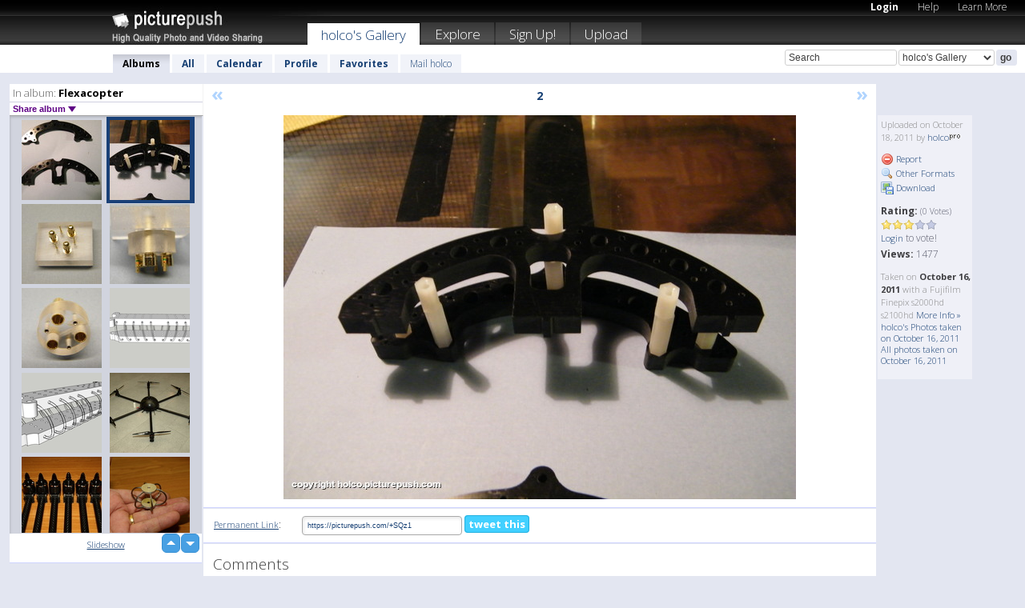

--- FILE ---
content_type: text/html; charset=UTF-8
request_url: https://holco.picturepush.com/album/175723/6776911/Flexacopter/2.html
body_size: 6240
content:

        
                





        
	

        
    
                    
                        
           
                   
                    
                                    
        
            
           
            
                        
                
    <html xml:lang="en" lang="en">
    <head>

<meta name="viewport" content="width=device-width, initial-scale=1, maximum-scale=1"></meta>

 	<title>
    
        2 Flexacopter Photo album by  Holco   
        
                        
        
        
        
        </title>	
        
       
<script type="text/javascript" src="https://ajax.googleapis.com/ajax/libs/jquery/1.4.3/jquery.min.js"></script>
	<script type="text/javascript" src="/consyn/base.js?v18"></script>
 
<script type="text/javascript">Consyn.start('/consyn',[],{usedefault:true});</script>


    	<link rel="stylesheet" href="https://picturepush.com/style/base3.css?v1698485769" type="text/css" />
    <link rel="stylesheet" href="https://picturepush.com/themes/picturepush/skins/black/style/colors.css?v6" type="text/css" id="skinStylesheet" />
    
    
    
    <link rel="alternate" title="PicturePush RSS feed" type="application/rss+xml" href="/user_rss.php" />
    
    <link rel="shortcut icon" href="/favicon.ico" /> 
    
    <meta http-equiv="Content-Type" content="text/html; charset=UTF-8"></meta>
    <meta name="verify-v1" content="njdKWUPFl93zsvYeC3/6WK2Yy7xOnZaHn5GfLDQdHTw="></meta>
    
    <meta name="keywords" content="2, Flexacopter, holco, free, photo, image, upload, quality, pro"></meta>
                
<link href="https://vjs.zencdn.net/5.19.2/video-js.css" rel="stylesheet" />

    	
	<meta property="og:title" content="2.jpg"></meta>
        <meta property="og:type" content="article"></meta>
        <meta property="og:url" content="https://holco.picturepush.com/album/175723/6776911/Flexacopter/2.html"></meta>
        <meta property="og:image" content="https://www1.picturepush.com/photo/a/6776911/640/Flexacopter/2.jpg"></meta>
        <meta property="og:site_name" content="PicturePush"></meta>
        <meta property="og:description" content=" by holco In Flexacopter Album - "></meta>
	<meta property="fb:app_id" content="223717607720914"></meta>


             




    
  </head>
  <body style="position: relative;">

  <div id="bg" style="opacity: 0.9;filter: blur(5px); -webkit-filter: blur(5px); -moz-filter: blur(5px); -o-filter: blur(5px); -ms-filter: blur(5px); position: absolute; width: 100%; min-height: 100%; left:0; bottom:0; right:0;"></div>

  <div id="container">
    <div id="header">
        
        
        <div id="logo"><a href="https://picturepush.com/"><img src="https://picturepush.com/themes/picturepush/skins/black/img/logo4.jpg?v3" alt="PicturePush - High Quality Photo Upload and Sharing" id="skinLogo" /></a></div>
        <ul id="personalMenu" class="menu">
            
                                    
                        
            
                
            
            
             <li><a href="https://picturepush.com/login">Login</a></li>            
            
            <li><a href="https://picturepush.com/help" style="font-weight: normal;">Help</a></li><li><a href="https://picturepush.com/tour" style="font-weight: normal;">Learn More</a></li>            
           
            
            
        </ul>


        
        <ul id="mainmenu">
                            <li class="active"><h1><a href="https://holco.picturepush.com/">holco's Gallery</a></h1></li>
                
                        
              
            <li><a href="https://picturepush.com/explore">Explore</a></li><li><a href="https://picturepush.com/signup">Sign Up!</a></li><li><a href="https://picturepush.com/up">Upload</a></li>                      
        </ul>

                
    <div class="searchBox">
        <form name="findlogin" action="https://picturepush.com/search" method="get">
             
            
            <input type="text" name="q" style="width: 140px" value="Search" onclick="if(this.value=='Search'){this.focus(); this.select();}" /><select name="clid" style="width: 120px">
                <option value="">All galleries</option>
                                <option value="8772" selected="selected">holco's Gallery</option>            </select><input type="submit" class="button" value="go" />
        </form>
    
    </div>
                
        <div id="userMenu">
            <ul class="menu">
            
                                
                            
            
                            
                
                                    <li class="active"><a href="https://holco.picturepush.com/">Albums</a></li><li><a href="https://holco.picturepush.com/all">All</a></li><li><a href="https://holco.picturepush.com/calendar">Calendar</a></li><li><a href="https://holco.picturepush.com/profile">Profile</a></li><li><a href="https://holco.picturepush.com/favorites">Favorites</a></li> 
                                
                 
		                   
                    <li class="other"><a href="https://holco.picturepush.com/mail">Mail holco</a></li>
                                 
                
                
            </ul>



        </div>
    
    </div>
    
    

              

    
    
    <div id="content" class="content-set">

    
                                

	
                
        <div id="column1wrap"><div id="column1">


                       
        
            
        <div class="settitle">
                               
                     
            <h2> 
              <span class="prefix">In album:</span>               
              Flexacopter          
               
              
            </h2>
             <div class="setcontrols">
               
               <span e:behave="picturepush.popup" e:popup="albumShareContextMenu" e:popupdata="{albumid: 175723}" style="cursor: pointer;">Share album <b class="downarrow"></b></span>
	     </div>
            </div>
            
                       
             <div class="block thumbGrid">
            
                <form action="/massmanipulate.php" method="post" target="waitingwindow" onsubmit="window.open('about:blank','waitingwindow','width=200,height=200'); hide(elem('massmenu'));" style="border: 1px solid transparent;">
                
                

    

                
                
                                                
                
                                
                <div e:transform="picturepush.lazyscroller" e:pages="40" e:position="37" e:pageheight="316" e:pagewidth="220" e:src="/thumbs_page.php?alid=175723&amp;page=$1" id="lazyscroller" style="min-height:320px; width: 240px;">
                        
                            
                                                                                                                        
    
        
    
    
        <div class="thumb">
<a class="link" e:behave="tooltip" id="img6776912" e:tiptext="1<br />2011-10-18 10:15:50" e:transform="nav" href="https://holco.picturepush.com/album/175723/6776912/Flexacopter/1.html" e:href="/album/175723/detail/6776912" e:target="column2" e:highlight="true" onclick="var e=fix_e(arguments[0]); if(elem('massmenu')){elem('massmenu').activate('sel_6776912',e)};">
        
        
        
        <img height="100" width="100" alt="1 - Flexacopter" src="https://www1.picturepush.com/photo/a/6776912/100c/Flexacopter/1.jpg?v0" /></a>
        
            <div class="data"> 
            
            </div>
        </div><div class="thumb">
<a class="link" e:behave="tooltip" id="img6776911" e:tiptext="2<br />2011-10-18 10:15:30" e:transform="nav" href="https://holco.picturepush.com/album/175723/6776911/Flexacopter/2.html" e:href="/album/175723/detail/6776911" e:target="column2" e:highlight="true" onclick="var e=fix_e(arguments[0]); if(elem('massmenu')){elem('massmenu').activate('sel_6776911',e)};">
        
        
        
        <img height="100" width="100" alt="2 - Flexacopter" src="https://www1.picturepush.com/photo/a/6776911/100c/Flexacopter/2.jpg?v0" /></a>
        
            <div class="data"> 
            
            </div>
        </div><div class="thumb">
<a class="link" e:behave="tooltip" id="img6762941" e:tiptext="DSCF0038<br />2011-10-16 11:13:04" e:transform="nav" href="https://holco.picturepush.com/album/175723/6762941/Flexacopter/DSCF0038.html" e:href="/album/175723/detail/6762941" e:target="column2" e:highlight="true" onclick="var e=fix_e(arguments[0]); if(elem('massmenu')){elem('massmenu').activate('sel_6762941',e)};">
        
        
        
        <img height="100" width="100" alt="DSCF0038 - Flexacopter" src="https://www1.picturepush.com/photo/a/6762941/100c/Flexacopter/DSCF0038.jpg?v0" /></a>
        
            <div class="data"> 
            
            </div>
        </div><div class="thumb">
<a class="link" e:behave="tooltip" id="img6762939" e:tiptext="DSCF0043<br />2011-10-16 11:12:42" e:transform="nav" href="https://holco.picturepush.com/album/175723/6762939/Flexacopter/DSCF0043.html" e:href="/album/175723/detail/6762939" e:target="column2" e:highlight="true" onclick="var e=fix_e(arguments[0]); if(elem('massmenu')){elem('massmenu').activate('sel_6762939',e)};">
        
        
        
        <img height="100" width="100" alt="DSCF0043 - Flexacopter" src="https://www1.picturepush.com/photo/a/6762939/100c/Flexacopter/DSCF0043.jpg?v0" /></a>
        
            <div class="data"> 
            
            </div>
        </div><div class="thumb">
<a class="link" e:behave="tooltip" id="img6762937" e:tiptext="DSCF0033<br />2011-10-16 11:12:18" e:transform="nav" href="https://holco.picturepush.com/album/175723/6762937/Flexacopter/DSCF0033.html" e:href="/album/175723/detail/6762937" e:target="column2" e:highlight="true" onclick="var e=fix_e(arguments[0]); if(elem('massmenu')){elem('massmenu').activate('sel_6762937',e)};">
        
        
        
        <img height="100" width="100" alt="DSCF0033 - Flexacopter" src="https://www1.picturepush.com/photo/a/6762937/100c/Flexacopter/DSCF0033.jpg?v0" /></a>
        
            <div class="data"> 
            
            </div>
        </div><div class="thumb">
<a class="link" e:behave="tooltip" id="img6746402" e:tiptext="Wire Rope Dampers4<br />2011-10-13 15:34:09" e:transform="nav" href="https://holco.picturepush.com/album/175723/6746402/Flexacopter/Wire-Rope-Dampers4.html" e:href="/album/175723/detail/6746402" e:target="column2" e:highlight="true" onclick="var e=fix_e(arguments[0]); if(elem('massmenu')){elem('massmenu').activate('sel_6746402',e)};">
        
        
        
        <img height="100" width="100" alt="Wire Rope Dampers4 - Flexacopter" src="https://www1.picturepush.com/photo/a/6746402/100c/Flexacopter/Wire-Rope-Dampers4.jpg?v0" /></a>
        
            <div class="data"> 
            
            </div>
        </div>    


<div class="scroller" style="float: left; width: auto;">
    <b e:behave='tooltip' e:tiptext="First Page"  class="char">&laquo;&nbsp;&nbsp;</b><b e:behave='tooltip' e:tiptext="Previous Page" class="char">&lt;&nbsp;&nbsp;</b><b class='active'>&nbsp;1&nbsp;</b> <a href="https://holco.picturepush.com/album/175723/p-Flexacopter.html?page=2" e:transform="nav">2</a> <a href="https://holco.picturepush.com/album/175723/p-Flexacopter.html?page=3" e:transform="nav">3</a> <a href="https://holco.picturepush.com/album/175723/p-Flexacopter.html?page=4" e:transform="nav">4</a> <a href="https://holco.picturepush.com/album/175723/p-Flexacopter.html?page=5" e:transform="nav">5</a> <a href="https://holco.picturepush.com/album/175723/p-Flexacopter.html?page=6" e:transform="nav">6</a> <a href="https://holco.picturepush.com/album/175723/p-Flexacopter.html?page=7" e:transform="nav">7</a> <a href="https://holco.picturepush.com/album/175723/p-Flexacopter.html?page=2" e:behave='tooltip' e:transform="nav" e:tiptext="Next Page" class="char">&gt;</a> <a href="https://holco.picturepush.com/album/175723/p-Flexacopter.html?page=40" e:behave='tooltip' e:transform="nav" e:tiptext="Last Page" class="char">&raquo;</a> 
    </div>
        
        
    
    
                    
                        
                    </div>  
                      <div style="position: relative; height: 1px; width: 50px; float: right; z-index: 99;">
                           <div style="position: absolute; right:0px; top: 0px; width: 50px;"><a href="#" onclick="elem('lazyscroller').focusPrevious();return false;" class="uparrow"><span>up</span></a>
				<a href="#" onclick="elem('lazyscroller').focusNext(); return false;" class="downarrow"><span>down</span></a></div>
                       </div>                        
                    
                   
                </form>
                                
                <div class="content" style="text-align: center;">
                   
                          
                        
                                                <div><a class="minor" href="/slideshow?alid=175723">Slideshow</a>
                        
                        
                        
                                                
                        </div>
                    </div>
                
                
                
    
                        
                
            </div>


                       
            
            
            

  
              
        
                   
		  
        
<div style="text-align: center;">

</div><div class="clear"></div>
        </div></div>
                
        <div id="column3">
            <div></div>        </div>                
                 <div class="column2">

        
            
                        
            <div id="column2" e:transform="picturepush.ImagePane" e:src="/album/175723/detail/6776911" e:storestate="anchor" e:loaded="true">
            
                
        
                        
                
        
        
        
        <script>
        if(typeof Consyn == "undefined"){
if(prompt('This page may miss parts, do you wish to refresh?'))window.location.href =  "https://holco.picturepush.com/album/175723/6776911/Flexacopter/2.html";
}
        </script>
<div class="block stageBlock">
    <div class="content stage">
    
    
        <div class="scroller">
             <a href="/album/175723/detail/6776912" e:transform="nav" class="prev" title="Previous" rel="nofollow">&laquo;</a>                
                              
            <h2 class="imageTitle">2</h2>                        
                       
             
            <a href="/album/175723/detail/6762941" e:transform="nav" class="next" title="Next" rel="nofollow">&raquo;</a>             
        </div>
                    
       
        <div class="media"> 
                
                        
            <a href="/showformat.php?format=1024&alid=175723&imgid=6776911&clid=8772" onclick="window.open(this.href,'fullsize','resizable=yes,status=no,menubar =no,toolbar = no,scrollbars=yes'); return false;" title="Click to enlarge!"><img class="photo" src="https://www1.picturepush.com/photo/a/6776911/640/Flexacopter/2.jpg?v0" width="640" height="480" onload="this.height = $(this)[0].offsetWidth*480 / 640;" alt="2 Flexacopter" /></a>
        
                               
                 </div>
        
        
        
                 
                 
          
        
        <div style="margin: 0 auto 10px auto; max-width:600px;"></div>        
        
        <div class="sidebar">
                
                <p>Uploaded  
                on October 18, 2011                by <a href="https://holco.picturepush.com">holco</a><img  src="https://picturepush.com/img/pro.gif" alt="Pro User" height="11" width="16" />                    
                                </p>
        
                
                <ul>
                
                            <li><a href="#" onclick="var d = confirm('Really report this image as inappropriate?'); if(d){location.href='/action.php?mode=report&image=6776911';} return false;"><img src="https://picturepush.com/img/icons/delete.png" alt="" class="icon" height="16" width="16" /> Report</a></li>            
                                  
        
            
            <li><a href="/showformat.php?format=1024&image=6776911" onclick="window.open(this.href,'fullsize','resizable=yes,status=no,menubar =no,toolbar = no,scrollbars=yes'); return false;" title="Other Formats"><img src="https://picturepush.com/img/icons/magnifier.png" alt="" class="icon" height="16" width="16" />  Other Formats</a></li>        
            
            <li><a href="https://www1.picturepush.com/photo/a/6776911/img/Flexacopter/2.jpg" title="Download 2.jpg ( 1.42 MB)"><img src="https://picturepush.com/img/icons/picture_save.png" alt="" class="icon" height="16" width="16" /> Download</a></li>                        
       
            
            
            </ul>
            
            
                           
</p>
                
                    
            
        
            
            <strong>Rating:</strong> <span style="font-size: 10px">(0 Votes)</span><br />
                
                <span e:transform="pane" id="ratearea">
                    
                                            
                    <img src="https://picturepush.com/img/star1.gif" alt="" class="icon" /><img src="https://picturepush.com/img/star1.gif" alt="" class="icon" /><img src="https://picturepush.com/img/star1.gif" alt="" class="icon" /><img src="https://picturepush.com/img/star2.gif" alt="" class="icon" /><img src="https://picturepush.com/img/star2.gif" alt="" class="icon" />                    
                    
                                            <br /><a href="/login"  class="minor">Login</a> to vote! </span>        
                      
                      <br />
                      <strong>Views:</strong> 1477<br />
                
                
                      
                
                                     
                    
                    
			                
                                        
                                        
  
                    
  
  
                    
      
                    
                                   
                                
                 <div e:transform="pane" style="margin-top: 10px;">
                
                  <p>
                  Taken on <strong>October 16, 2011</strong> with a Fujifilm Finepix s2000hd s2100hd                  <a href="/exif_details.php?imgid=6776911" e:transform="nav" e:target="lightbox" rel="nofollow" title="Exif Details">More Info&nbsp;&raquo;</a><br />

                  <a href="https://holco.picturepush.com/taken/2011-10-16">holco's Photos taken on October 16, 2011</a><br />

                  <a href="https://picturepush.com/taken/2011-10-16">All photos taken on October 16, 2011</a>
</p>                 </div>
                                     
            
        </div>

        <div id="actionArea" e:transform="pane"></div>
        
    </div>

</div>

<div class="block" style="overflow: hidden;">
    
    <div class="content extracontent">
           <h3></h3>                     
     




           
               <table style="width: 480px;">      

              
                
               
                    
                    
                    <tr><th><a href="https://picturepush.com/+SQz1" class="minor">Permanent Link</a>:</th>
                <td colspan="3"><input type="text" value="https://picturepush.com/+SQz1" onclick="this.focus(); this.select();" style="width: 200px; font-size: 9px;" />


                <a href="http://twitter.com/share?url=https%3A%2F%2Fpicturepush.com%2F%2BSQz1&text=Check+out%3A+2&via=picturepush&related=picturepush" class="tweet-button" target="_blank" title="Post this picture to twitter">tweet this</a>





                </td>
                

                
                
                
                
                </tr>
                    
                
                  

                
                  
                  
                  
                
               </table>
               
               
               
               
               
          
    </div>
      
</div>




<div class="block">
    <h2>Comments</h2>
    <div class="content">
    
      
                   
      
       <h3><img src="https://picturepush.com/img/icons/comment_add.png" alt="" class="icon" height="16" width="16" />  Add Comment</h3>
       
           
                     <p>Please <a href="/login">login</a> to add comments!</p>  
       
  </div>  
 
  
  
</div>        
        
        
        
        
        
        
        
        
        
                            
            
        </div>            
            
                  
   

         
            
            
            </div>
            
                        
                 
	<ul e:transform="picturepush.contextmenu" id="albumShareContextMenu" e:popuptemplate="menu" style="display:none">
                  
                        
                        
                        

                        <li><a href="https://holco.picturepush.com/album/175723/p-Flexacopter.html" onclick="prompt('Copy album link:',this.href); return false;" style="background-image: url(https://picturepush.com/img/icons/picture_link.png);">Album link</a></li>

                        
                        <li><a href="/masspublish?alid=175723&format=640" style="background-image: url(https://picturepush.com/img/icons/picture_link.png);">Publish</a></li>


	</ul>
                    

<script type="text/javascript">
// <![CDATA[
function checkKey(e){
  sel=null;
 if(e.keyCode!=39 && e.keyCode!=37) return true;

    var t = e.target.tagName.toLowerCase();
    if(t=='input' || t=='textarea' || t=='select') return true;
  if(e.keyCode==39){ // next
    sel =".stage .next";
  }else if(e.keyCode==37){ // previous
    sel=".stage .prev";
  }
  if(sel){
    $(sel).css({backgroundColor:'black'});
    $(sel).click();
  }
  return true;
}
$(function(){
    $(document).keyup(checkKey);


    var diffX,diffY,dx,dy, tchs, del = 150,
    clk = function(el){
        if ( typeof(tchs) !== 'object' ) return; //we have nothing to do
        if( Math.abs(dx) > Math.abs(dy) ){
           if ( dx < -20 ) { //swipe right
              $(".prev").click();
           }
           else if ( dx  > 20 ) { //swipe left
              $(".next").click();
           }
        }
    };
  
    $('.column2').bind('touchstart touchmove', function(ev){
            var oev = ev.originalEvent, el = $(this);
            switch( ev.type.charAt(5) ){
                case 's': //touch start
                    diffX = oev.touches[0].pageX;
                    diffY = oev.touches[0].pageY;
                    window.setTimeout(clk, del, el);
                break;
                case 'm': //touch move
                    tchs = oev.touches;
	            dx = (diffX - tchs[0].pageX);
                    dy = (diffY - tchs[0].pageY);
        //            tchs = oev.touches;
                break;
            }
    }); 
}); 

// ]]>
</script>


    
            
            
            
      
   <script type="text/javascript">
//<![CDATA[
var sess_id = "0d204e10a1fb8ab0e40cb2e47976ece9";
/*
DomLoaded.load(function(){
  var s = document.createElement('script');
  s.src = "http://orders.colorplaza.com/cart/cart.cpl?lang=EN&oemid=21&swid=990450&aid="+sess_id;
  document.getElementsByTagName("head")[0].appendChild(s);
});
*/   
      //]]>
      </script>
      
                
       <div class="clear"></div> 
     </div>  
          
          
     
<div class="clear"></div>   
   </div>

<div class="clear"></div>   
   <div class="footer">
        <p id="p1">
        <a href="https://picturepush.com/help"><strong>Help:</strong></a><br />
        - <a href="https://picturepush.com/help">FAQ</a><br />

         - <a href="http://www.movinglabs.com/index.php/EN/Feedback?subject=PicturePush">Contact</a><br /> 
        </p>
        
        <p id="p2">
        <strong>Your:</strong><br />
                                        - <a href="https://picturepush.com/help">Help</a><br />- <a href="https://picturepush.com/tour">Learn More</a><br />                    </p>
       
        <p id="p3">
            <strong>Language:</strong><br />
            - <a href="https://picturepush.com/" class="active">English</a><br />
            - <a href="https://picturepush.com/nl/" class=" ?'active'}">Nederlands</a><br />
            - <a href="https://picturepush.com/fr/" class=" ?'active'}">Français</a><br />
        </p>
        
        <p id="p4">
        <a href="https://picturepush.com/explore"><strong>Explore:</strong></a><br />
             - <a href="https://picturepush.com/updated">Updated</a><br /> - <a href="https://picturepush.com/calendar">Calendar</a><br /> - <a href="https://picturepush.com/explore.comments">Comments</a><br /> - <a href="https://picturepush.com/members">Members</a><br />        </p>
        
        <p id="p5">
        <a href="https://picturepush.com/about"><strong>About PicturePush:</strong></a><br />
        - <a href="https://picturepush.com/about">Terms</a><br />
        - <a href="https://picturepush.com/news">News</a><br />
        - <a href="http://twitter.com/PicturePush">Follow on Twitter</a><br />
        - <a href="http://www.movinglabs.com/index.php/EN/Feedback?subject=PicturePush+Feedback">Send us some Feedback</a><br /> 
    
        </p>
        
        
        <p id="p6">
            <a href="https://picturepush.com/tools"><strong>Tools:</strong></a><br />
            - <a href="https://picturepush.com/tools">Multi file upload</a><br />
            - <a href="https://picturepush.com/tools">Widgets for your site</a><br />
            - <a href="https://picturepush.com/3rd_party_hosting">3rd party hosting</a><br />
            - <a href="https://picturepush.com/ebay">eBay photo upload</a><br />

        </p>
        
        
        <p class="copyright">&copy; 2006-2026 - Created by <a href="http://www.movinglabs.com/">MovingLabs</a> 
        &nbsp;
        
        <a href="/privacy">privacy policy</a> - <a href="https://picturepush.com/sitemap">sitemap</a> - <a href="https://picturepush.com/disclosure">Responsible Disclosure</a>

        
</p>
   </div>  
   
   
   











  <script src="https://vjs.zencdn.net/ie8/1.1.2/videojs-ie8.min.js"></script>



  </body>
  
  <!-- 0.032357931137085 -->
</html>                

--- FILE ---
content_type: text/html; charset=UTF-8
request_url: https://holco.picturepush.com/thumbs_page.php?alid=175723&page=36
body_size: 622
content:

    
        
    
    
        <div class="thumb">
<a class="link" e:behave="tooltip" id="img6801446" e:tiptext="PA224445<br />2011-10-22 09:19:03" e:transform="nav" href="https://holco.picturepush.com/album/175723/6801446/Flexacopter/PA224445.html" e:href="/album/175723/detail/6801446" e:target="column2" e:highlight="true" onclick="var e=fix_e(arguments[0]); if(elem('massmenu')){elem('massmenu').activate('sel_6801446',e)};">
        
        
        
        <img height="100" width="100" alt="PA224445 - Flexacopter" src="https://www1.picturepush.com/photo/a/6801446/100c/Flexacopter/PA224445.jpg?v0" /></a>
        
            <div class="data"> 
            
            </div>
        </div><div class="thumb">
<a class="link" e:behave="tooltip" id="img6801441" e:tiptext="PA224450<br />2011-10-22 09:18:20" e:transform="nav" href="https://holco.picturepush.com/album/175723/6801441/Flexacopter/PA224450.html" e:href="/album/175723/detail/6801441" e:target="column2" e:highlight="true" onclick="var e=fix_e(arguments[0]); if(elem('massmenu')){elem('massmenu').activate('sel_6801441',e)};">
        
        
        
        <img height="100" width="100" alt="PA224450 - Flexacopter" src="https://www1.picturepush.com/photo/a/6801441/100c/Flexacopter/PA224450.jpg?v0" /></a>
        
            <div class="data"> 
            
            </div>
        </div><div class="thumb">
<a class="link" e:behave="tooltip" id="img6782894" e:tiptext="PA194380<br />2011-10-19 11:45:13" e:transform="nav" href="https://holco.picturepush.com/album/175723/6782894/Flexacopter/PA194380.html" e:href="/album/175723/detail/6782894" e:target="column2" e:highlight="true" onclick="var e=fix_e(arguments[0]); if(elem('massmenu')){elem('massmenu').activate('sel_6782894',e)};">
        
        
        
        <img height="100" width="100" alt="PA194380 - Flexacopter" src="https://www1.picturepush.com/photo/a/6782894/100c/Flexacopter/PA194380.jpg?v0" /></a>
        
            <div class="data"> 
            
            </div>
        </div><div class="thumb">
<a class="link" e:behave="tooltip" id="img6782892" e:tiptext="PA194410<br />2011-10-19 11:44:25" e:transform="nav" href="https://holco.picturepush.com/album/175723/6782892/Flexacopter/PA194410.html" e:href="/album/175723/detail/6782892" e:target="column2" e:highlight="true" onclick="var e=fix_e(arguments[0]); if(elem('massmenu')){elem('massmenu').activate('sel_6782892',e)};">
        
        
        
        <img height="100" width="100" alt="PA194410 - Flexacopter" src="https://www1.picturepush.com/photo/a/6782892/100c/Flexacopter/PA194410.jpg?v0" /></a>
        
            <div class="data"> 
            
            </div>
        </div><div class="thumb">
<a class="link" e:behave="tooltip" id="img6782888" e:tiptext="PA194422<br />2011-10-19 11:43:36" e:transform="nav" href="https://holco.picturepush.com/album/175723/6782888/Flexacopter/PA194422.html" e:href="/album/175723/detail/6782888" e:target="column2" e:highlight="true" onclick="var e=fix_e(arguments[0]); if(elem('massmenu')){elem('massmenu').activate('sel_6782888',e)};">
        
        
        
        <img height="100" width="100" alt="PA194422 - Flexacopter" src="https://www1.picturepush.com/photo/a/6782888/100c/Flexacopter/PA194422.jpg?v0" /></a>
        
            <div class="data"> 
            
            </div>
        </div><div class="thumb">
<a class="link" e:behave="tooltip" id="img6782883" e:tiptext="PA194430<br />2011-10-19 11:42:43" e:transform="nav" href="https://holco.picturepush.com/album/175723/6782883/Flexacopter/PA194430.html" e:href="/album/175723/detail/6782883" e:target="column2" e:highlight="true" onclick="var e=fix_e(arguments[0]); if(elem('massmenu')){elem('massmenu').activate('sel_6782883',e)};">
        
        
        
        <img height="100" width="100" alt="PA194430 - Flexacopter" src="https://www1.picturepush.com/photo/a/6782883/100c/Flexacopter/PA194430.jpg?v0" /></a>
        
            <div class="data"> 
            
            </div>
        </div>    


        
        
    
    


--- FILE ---
content_type: text/html; charset=UTF-8
request_url: https://holco.picturepush.com/thumbs_page.php?alid=175723&page=37
body_size: 639
content:

    
        
    
    
        <div class="thumb">
<a class="link" e:behave="tooltip" id="img6776912" e:tiptext="1<br />2011-10-18 10:15:50" e:transform="nav" href="https://holco.picturepush.com/album/175723/6776912/Flexacopter/1.html" e:href="/album/175723/detail/6776912" e:target="column2" e:highlight="true" onclick="var e=fix_e(arguments[0]); if(elem('massmenu')){elem('massmenu').activate('sel_6776912',e)};">
        
        
        
        <img height="100" width="100" alt="1 - Flexacopter" src="https://www1.picturepush.com/photo/a/6776912/100c/Flexacopter/1.jpg?v0" /></a>
        
            <div class="data"> 
            
            </div>
        </div><div class="thumb">
<a class="link" e:behave="tooltip" id="img6776911" e:tiptext="2<br />2011-10-18 10:15:30" e:transform="nav" href="https://holco.picturepush.com/album/175723/6776911/Flexacopter/2.html" e:href="/album/175723/detail/6776911" e:target="column2" e:highlight="true" onclick="var e=fix_e(arguments[0]); if(elem('massmenu')){elem('massmenu').activate('sel_6776911',e)};">
        
        
        
        <img height="100" width="100" alt="2 - Flexacopter" src="https://www1.picturepush.com/photo/a/6776911/100c/Flexacopter/2.jpg?v0" /></a>
        
            <div class="data"> 
            
            </div>
        </div><div class="thumb">
<a class="link" e:behave="tooltip" id="img6762941" e:tiptext="DSCF0038<br />2011-10-16 11:13:04" e:transform="nav" href="https://holco.picturepush.com/album/175723/6762941/Flexacopter/DSCF0038.html" e:href="/album/175723/detail/6762941" e:target="column2" e:highlight="true" onclick="var e=fix_e(arguments[0]); if(elem('massmenu')){elem('massmenu').activate('sel_6762941',e)};">
        
        
        
        <img height="100" width="100" alt="DSCF0038 - Flexacopter" src="https://www1.picturepush.com/photo/a/6762941/100c/Flexacopter/DSCF0038.jpg?v0" /></a>
        
            <div class="data"> 
            
            </div>
        </div><div class="thumb">
<a class="link" e:behave="tooltip" id="img6762939" e:tiptext="DSCF0043<br />2011-10-16 11:12:42" e:transform="nav" href="https://holco.picturepush.com/album/175723/6762939/Flexacopter/DSCF0043.html" e:href="/album/175723/detail/6762939" e:target="column2" e:highlight="true" onclick="var e=fix_e(arguments[0]); if(elem('massmenu')){elem('massmenu').activate('sel_6762939',e)};">
        
        
        
        <img height="100" width="100" alt="DSCF0043 - Flexacopter" src="https://www1.picturepush.com/photo/a/6762939/100c/Flexacopter/DSCF0043.jpg?v0" /></a>
        
            <div class="data"> 
            
            </div>
        </div><div class="thumb">
<a class="link" e:behave="tooltip" id="img6762937" e:tiptext="DSCF0033<br />2011-10-16 11:12:18" e:transform="nav" href="https://holco.picturepush.com/album/175723/6762937/Flexacopter/DSCF0033.html" e:href="/album/175723/detail/6762937" e:target="column2" e:highlight="true" onclick="var e=fix_e(arguments[0]); if(elem('massmenu')){elem('massmenu').activate('sel_6762937',e)};">
        
        
        
        <img height="100" width="100" alt="DSCF0033 - Flexacopter" src="https://www1.picturepush.com/photo/a/6762937/100c/Flexacopter/DSCF0033.jpg?v0" /></a>
        
            <div class="data"> 
            
            </div>
        </div><div class="thumb">
<a class="link" e:behave="tooltip" id="img6746402" e:tiptext="Wire Rope Dampers4<br />2011-10-13 15:34:09" e:transform="nav" href="https://holco.picturepush.com/album/175723/6746402/Flexacopter/Wire-Rope-Dampers4.html" e:href="/album/175723/detail/6746402" e:target="column2" e:highlight="true" onclick="var e=fix_e(arguments[0]); if(elem('massmenu')){elem('massmenu').activate('sel_6746402',e)};">
        
        
        
        <img height="100" width="100" alt="Wire Rope Dampers4 - Flexacopter" src="https://www1.picturepush.com/photo/a/6746402/100c/Flexacopter/Wire-Rope-Dampers4.jpg?v0" /></a>
        
            <div class="data"> 
            
            </div>
        </div>    


        
        
    
    


--- FILE ---
content_type: text/html; charset=UTF-8
request_url: https://holco.picturepush.com/thumbs_page.php?alid=175723&page=38
body_size: 672
content:

    
        
    
    
        <div class="thumb">
<a class="link" e:behave="tooltip" id="img6746401" e:tiptext="Wire Rope Dampers<br />2011-10-13 15:34:03" e:transform="nav" href="https://holco.picturepush.com/album/175723/6746401/Flexacopter/Wire-Rope-Dampers.html" e:href="/album/175723/detail/6746401" e:target="column2" e:highlight="true" onclick="var e=fix_e(arguments[0]); if(elem('massmenu')){elem('massmenu').activate('sel_6746401',e)};">
        
        
        
        <img height="100" width="100" alt="Wire Rope Dampers - Flexacopter" src="https://www1.picturepush.com/photo/a/6746401/100c/Flexacopter/Wire-Rope-Dampers.jpg?v0" /></a>
        
            <div class="data"> 
            
            </div>
        </div><div class="thumb">
<a class="link" e:behave="tooltip" id="img6732704" e:tiptext="PA104367<br />2011-10-10 23:06:19" e:transform="nav" href="https://holco.picturepush.com/album/175723/6732704/Flexacopter/PA104367.html" e:href="/album/175723/detail/6732704" e:target="column2" e:highlight="true" onclick="var e=fix_e(arguments[0]); if(elem('massmenu')){elem('massmenu').activate('sel_6732704',e)};">
        
        
        
        <img height="100" width="100" alt="PA104367 - Flexacopter" src="https://www1.picturepush.com/photo/a/6732704/100c/Flexacopter/PA104367.jpg?v0" /></a>
        
            <div class="data"> 
            
            </div>
        </div><div class="thumb">
<a class="link" e:behave="tooltip" id="img6732388" e:tiptext="PA104360<br />2011-10-10 22:26:06" e:transform="nav" href="https://holco.picturepush.com/album/175723/6732388/Flexacopter/PA104360.html" e:href="/album/175723/detail/6732388" e:target="column2" e:highlight="true" onclick="var e=fix_e(arguments[0]); if(elem('massmenu')){elem('massmenu').activate('sel_6732388',e)};">
        
        
        
        <img height="100" width="100" alt="PA104360 - Flexacopter" src="https://www1.picturepush.com/photo/a/6732388/100c/Flexacopter/PA104360.jpg?v0" /></a>
        
            <div class="data"> 
            
            </div>
        </div><div class="thumb">
<a class="link" e:behave="tooltip" id="img6723334" e:tiptext="PA094353<br />2011-10-09 17:03:19" e:transform="nav" href="https://holco.picturepush.com/album/175723/6723334/Flexacopter/PA094353.html" e:href="/album/175723/detail/6723334" e:target="column2" e:highlight="true" onclick="var e=fix_e(arguments[0]); if(elem('massmenu')){elem('massmenu').activate('sel_6723334',e)};">
        
        
        
        <img height="100" width="100" alt="PA094353 - Flexacopter" src="https://www1.picturepush.com/photo/a/6723334/100c/Flexacopter/PA094353.jpg?v0" /></a>
        
            <div class="data"> 
            
            </div>
        </div><div class="thumb">
<a class="link" e:behave="tooltip" id="img6723205" e:tiptext="PA094347<br />2011-10-09 16:50:15" e:transform="nav" href="https://holco.picturepush.com/album/175723/6723205/Flexacopter/PA094347.html" e:href="/album/175723/detail/6723205" e:target="column2" e:highlight="true" onclick="var e=fix_e(arguments[0]); if(elem('massmenu')){elem('massmenu').activate('sel_6723205',e)};">
        
        
        
        <img height="100" width="100" alt="PA094347 - Flexacopter" src="https://www1.picturepush.com/photo/a/6723205/100c/Flexacopter/PA094347.jpg?v0" /></a>
        
            <div class="data"> 
            
            </div>
        </div><div class="thumb">
<a class="link" e:behave="tooltip" id="img6723188" e:tiptext="PA094338<br />2011-10-09 16:49:33" e:transform="nav" href="https://holco.picturepush.com/album/175723/6723188/Flexacopter/PA094338.html" e:href="/album/175723/detail/6723188" e:target="column2" e:highlight="true" onclick="var e=fix_e(arguments[0]); if(elem('massmenu')){elem('massmenu').activate('sel_6723188',e)};">
        
        
        
        <img height="100" width="100" alt="PA094338 - Flexacopter" src="https://www1.picturepush.com/photo/a/6723188/100c/Flexacopter/PA094338.jpg?v0" /></a>
        
            <div class="data"> 
            
            </div>
        </div>    


        
        
    
    
